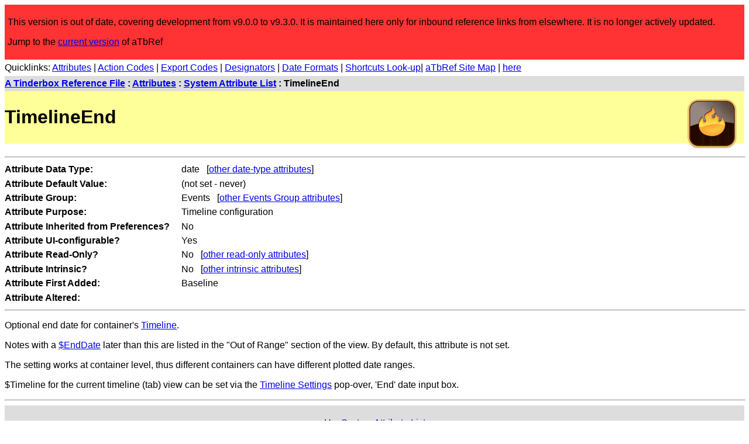

--- FILE ---
content_type: text/html
request_url: https://www.acrobatfaq.com/atbref9/index/Attributes/SystemAttributeList/TimelineEnd.html
body_size: 8938
content:
<!DOCTYPE html>
<html lang="en">
<head>
<!-- Global site tag (gtag.js) - Google Analytics -->
<script async src="https://www.googletagmanager.com/gtag/js?id=UA-4131952-2"></script>
<script>
  window.dataLayer = window.dataLayer || [];
  function gtag(){dataLayer.push(arguments);}
  gtag('js', new Date());

  gtag('config', 'UA-4131952-2');
</script>

<meta http-equiv="content-type" content="text/html; charset=utf-8" />
	<meta name="viewport" content="width=device-width, initial-scale=1">
    <link rel="alternate" title="aTbRef Atom Feed" type="application/atom+xml" href="https://acrobatfaq.com/atbref9/atom.xml" />
    <link rel="alternate" title="aTbRef JSON Feed" type="application/json" href="https://acrobatfaq.com/atbref9/feed.json" />
    <link rel="alternate" title="aTbRef RSS Feed" type="application/rss+xml" href="https://acrobatfaq.com/atbref9/rss.xml" />
	<title>TimelineEnd</title>
	<link rel="stylesheet" type="text/css" href="../../../css/styles.css">
</head>
<body>
<header>
  <div id="legacy">
		<p>This version is out of date, covering development from v9.0.0 to v9.3.0. It is maintained here only for inbound reference links from elsewhere. It is no longer actively updated.</p>
		<p>Jump to the <a href="../../../redirect.html">current version</a> of aTbRef</p>
	</div>
	<div id="quicklinks-head5">
		<p id="qltop" class="quicklinks">Quicklinks: <a href="../SystemAttributeList.html">Attributes</a> | <a href="../../ActionsRules/Operators/FullOperatorList.html">Action Codes</a> | <a href="../../ExportCodes/ExportCodes-FullListing.html">Export Codes</a> | <a href="../../ObjectsConcepts/Concepts/Actions/Designators.html">Designators</a> | <a href="../../Formatting/DateFormats.html">Date Formats</a> | <a href="../../KeyboardShortcuts/ReverseLook-upMap.html">Shortcuts Look-up</a>| <a href="../../../aTbRefSiteMap.html">aTbRef Site Map</a> | <a href="http://www.acrobatfaq.com/atbref9/index/Attributes/SystemAttributeList/TimelineEnd.html">here</a></p>
	</div>
	<div id="navtrail5">
		<p class="cookietrail"><b><a href="../../../index.html">A Tinderbox Reference File</a> : <a href="../../Attributes.html">Attributes</a> : <a href="../SystemAttributeList.html">System Attribute List</a> : TimelineEnd</b></p>
	</div>
	<img src="../../../images/tinderbox9sm.png" alt="Tinderbox v9 Icon" width="112" height="112" id="iconcell5">
	<div id="headertable5">
		<h1>TimelineEnd</h1>
	</div>
</header>
<article>
 <div class="main_content">
<hr>
<div id="attributetable">
	<div id="attributetableleft" style="display:inline-block;">
		<p class="attributetabletext"><b>Attribute Data Type:</b>&nbsp;</p>
		<p class="attributetabletext"><b>Attribute Default Value:</b>&nbsp;</p>
		<p class="attributetabletext"><b>Attribute Group:</b>&nbsp;</p>
		<p class="attributetabletext"><b>Attribute Purpose:</b>&nbsp;</p>
		<p class="attributetabletext"><b>Attribute Inherited from Preferences?</b>&nbsp;&nbsp;&nbsp;</p>
		<p class="attributetabletext"><b>Attribute UI-configurable?</b>&nbsp;</p>
		<p class="attributetabletext"><b>Attribute Read-Only?</b>&nbsp;</p>
		<p class="attributetabletext"><b>Attribute Intrinsic?</b>&nbsp;</p>
		<p class="attributetabletext"><b>Attribute First Added:</b>&nbsp;</p>
		<p class="attributetabletext"><b>Attribute Altered:</b>&nbsp;</p>
	</div>
	<div id="attributetableright" style="display:inline-block;">
		<p class="attributetabletext">&nbsp;date &nbsp; [<a href="../AttributeDataTypes/DateAttributes.html">other date-type attributes</a>]</p>
		<p class="attributetabletext">&nbsp;(not set - never)</p>
		<p class="attributetabletext">&nbsp;Events &nbsp; [<a href="../AttributeGroupswithinTin/EventsAttributes.html">other Events Group attributes</a>]</p>
		<p class="attributetabletext">&nbsp;Timeline configuration</p>
		<p class="attributetabletext">&nbsp;No</p>
		<p class="attributetabletext">&nbsp;Yes</p>
		<p class="attributetabletext">&nbsp;No &nbsp; [<a href="../AttributeGroupswithinTin/Read-onlysystemattribute.html">other read-only attributes</a>]</p>
		<p class="attributetabletext">&nbsp;No &nbsp; [<a href="../AttributeGroupswithinTin/Attributeswhichareintrin.html">other intrinsic attributes</a>]</p>
		<p class="attributetabletext">&nbsp;Baseline</p>
		<p class="attributetabletext">&nbsp;</p>
	</div>
</div>
<hr>

<p>Optional end date for container's <a href="../../Windows/DocumentWindow/Viewpane/Timelineview.html">Timeline</a>.</p>
<p>Notes with a <a href="EndDate.html">$EndDate</a> later than this are listed in the "Out of Range" section of the view. By default, this attribute is not set.</p>
<p>The setting works at container level, thus different containers can have different plotted date ranges.</p>
<p>$Timeline for the current timeline (tab) view can be set via the <a href="../../Windows/DocumentWindow/Viewpane/Timelineview/TimelineSettingspop-over.html">Timeline Settings</a> pop-over, 'End' date input box.</p>

 </div>
<hr>
<!-- Links here -->
<div id="footertable">
	<p id="uplink">Up: <a href="../SystemAttributeList.html">System Attribute List</a></p>
	<div id="prevnextlinks">
		<p><span id="prevlink">Previous:&nbsp;<a href="TimelineDescendants.html">TimelineDescendants</a>&nbsp;</span>
		<span id="nextlink">Next:&nbsp;<a href="TimelineEndAttribute.html">TimelineEndAttribute</a>&nbsp;</span></p>
	</div>
	<hr>
	<div id="footertablecookietrail">
		<p class="cookietrail"><b><a href="../../../index.html">A Tinderbox Reference File</a> : <a href="../../Attributes.html">Attributes</a> : <a href="../SystemAttributeList.html">System Attribute List</a> : TimelineEnd</b></p>
	</div>
</div>
<hr>
</article>
<footer>
<p id="qlbottom" class="quicklinks">Quicklinks: <a href="../SystemAttributeList.html">Attributes</a> | <a href="../../ActionsRules/Operators/FullOperatorList.html">Action Codes</a> | <a href="../../ExportCodes/ExportCodes-FullListing.html">Export Codes</a> | <a href="../../ObjectsConcepts/Concepts/Actions/Designators.html">Designators</a> | <a href="../../Formatting/DateFormats.html">Date Formats</a> | <a href="../../KeyboardShortcuts/ReverseLook-upMap.html">Shortcuts Look-up</a>| <a href="../../../aTbRefSiteMap.html">aTbRef Site Map</a> | <a href="http://www.acrobatfaq.com/atbref9/index/Attributes/SystemAttributeList/TimelineEnd.html">here</a></p>
<!-- End links -->
<div id="translatebox5">
	<div id="google_translate_element"></div>
</div>
 <p><i>[Last exported: 8 Dec 2022, using v9.3.0]</i></p>
<hr>
 <div>
<p class="bold">Search within aTbRef9 website:</p>
<p style="padding:1em;">Using DuckDuckGo (Cmd+click for results in new window/tab):<br/><br/>
<iframe src="https://duckduckgo.com/search.html?site=www.acrobatfaq.com/atbref9&prefill=Search aTbRef9" style="overflow:hidden;margin:0;padding:0;width:100%;height:40px;" frameborder="0"></iframe>
<br/><br/>
Using Google (uses pop-up results window)
</p>
<script>
  // cx var requires updating for each new baseline site.
  (function() {
    var cx = '000400443220506600232:6xzpipvlgws';
    var gcse = document.createElement('script');
    gcse.type = 'text/javascript';
    gcse.async = true;
    gcse.src = 'https://cse.google.com/cse.js?cx=' + cx;
    var s = document.getElementsByTagName('script')[0];
    s.parentNode.insertBefore(gcse, s);
  })();
</script>
<gcse:search></gcse:search>
</div>
<hr>
<p><a rel="license" href="https://creativecommons.org/licenses/by-nc-sa/4.0/"><img alt="Creative Commons Licence" src="https://licensebuttons.net/l/by-nc-sa/4.0/88x31.png" /></a></p>
<p class="credits"><span xmlns:dct="http://purl.org/dc/terms/" property="dct:title">A Tinderbox Reference File ('aTbRef')</span> by <a xmlns:cc="https://creativecommons.org/ns#" href="https://atbref.com/" property="cc:attributionName" rel="cc:attributionURL">Mark Anderson</a> is licensed under a <a rel="license" href="https://creativecommons.org/licenses/by-nc-sa/4.0/">Creative Commons Attribution-NonCommercial-ShareAlike 4.0 International License</a>.</p>
<p class="credits">Based on a work at <a xmlns:dct="https://purl.org/dc/terms/" href="https://atbref.com/" rel="dct:source">atbref.com/</a>.</p>
<p class="credits">[Also see aTbRef CC licence <a href="../../AboutaTbRef/CreativeCommonsLicence.html">Attribution & Waiver</a> information]</p>

<p class="credits">Made in <a href="https://www.eastgate.com/Tinderbox/index.html" title="Tinderbox from Eastgate Systems Inc." target="new">Tinderbox v9</a>. Content, Tinderbox export and web template design all by Mark Anderson, (<a href="https://www.shoantel.com/services.html" target="new">Shoantel Limited</a>).</p>
</footer>
<script type="text/javascript">
	function googleTranslateElementInit() {
		new google.translate.TranslateElement({
			pageLanguage: 'en',
			layout: google.translate.TranslateElement.InlineLayout.SIMPLE
		}, 'google_translate_element');
	}
</script>
<script type="text/javascript" src="https://translate.google.com/translate_a/element.js?cb=googleTranslateElementInit"></script>
	</body>
</html>